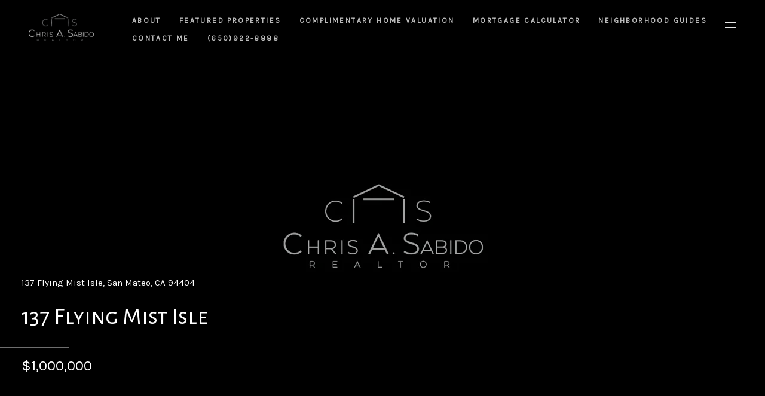

--- FILE ---
content_type: text/html; charset=utf-8
request_url: https://bss.luxurypresence.com/buttons/googleOneTap?companyId=e6306c02-802e-4920-8ada-4fd59bed9fd0&websiteId=4aed494d-9918-4eca-bbea-d589620d6b0f&pageId=7862f646-278a-4e7c-8260-eceff4abdd9e&sourceUrl=https%3A%2F%2Fchrisasabido.com%2Fproperties%2F137-flying-mist-isle&pageMeta=%7B%22sourceResource%22%3A%22properties%22%2C%22pageElementId%22%3A%22a6018949-96eb-4570-becc-8d2a1fdf287a%22%2C%22pageQueryVariables%22%3A%7B%22property%22%3A%7B%22id%22%3A%22a6018949-96eb-4570-becc-8d2a1fdf287a%22%7D%2C%22properties%22%3A%7B%22relatedNeighborhoodPropertyId%22%3A%22a6018949-96eb-4570-becc-8d2a1fdf287a%22%2C%22sort%22%3A%22salesPrice%22%7D%2C%22neighborhood%22%3A%7B%7D%2C%22pressReleases%22%3A%7B%22propertyId%22%3A%22a6018949-96eb-4570-becc-8d2a1fdf287a%22%7D%7D%7D
body_size: 2836
content:
<style>
  html, body {margin: 0; padding: 0;}
</style>
<script src="https://accounts.google.com/gsi/client" async defer></script>
<script>
const parseURL = (url) => {
    const a = document.createElement('a');
    a.href = url;
    return a.origin;
}

const login = (token, provider, source)  => {
  const origin = (window.location != window.parent.location)
    ? parseURL(document.referrer)
    : window.location.origin;  
  const xhr = new XMLHttpRequest();
  xhr.responseType = 'json';
  xhr.onreadystatechange = function() {
    if (xhr.readyState === 4) {
      const response = xhr.response;
      const msg = {
        event: response.status,
        provider: provider,
        source: source,
        token: token
      }
      window.parent.postMessage(msg, origin);
    }
  }
  xhr.withCredentials = true;
  xhr.open('POST', `${origin}/api/v1/auth/login`, true);
  xhr.setRequestHeader("Content-Type", "application/json;charset=UTF-8");
  xhr.send(JSON.stringify({
    token,
    provider,
    source,
    websiteId: '4aed494d-9918-4eca-bbea-d589620d6b0f',
    companyId: 'e6306c02-802e-4920-8ada-4fd59bed9fd0',
    pageId: '7862f646-278a-4e7c-8260-eceff4abdd9e',
    sourceUrl: 'https://chrisasabido.com/properties/137-flying-mist-isle',
    pageMeta: '{"sourceResource":"properties","pageElementId":"a6018949-96eb-4570-becc-8d2a1fdf287a","pageQueryVariables":{"property":{"id":"a6018949-96eb-4570-becc-8d2a1fdf287a"},"properties":{"relatedNeighborhoodPropertyId":"a6018949-96eb-4570-becc-8d2a1fdf287a","sort":"salesPrice"},"neighborhood":{},"pressReleases":{"propertyId":"a6018949-96eb-4570-becc-8d2a1fdf287a"}}}',
    utm: '',
    referrer: ''
  }));
}

function getExpirationCookie(expiresInMiliseconds) {
  const tomorrow  = new Date(Date.now() + expiresInMiliseconds); // The Date object returns today's timestamp
  return `chrisasabido.com-SID=true; expires=${tomorrow.toUTCString()}; path=/; Secure; SameSite=None`;
}

function handleCredentialResponse(response) {
  document.cookie = getExpirationCookie(24 * 60 * 60 * 1000); // 1 day
  login(response.credential, 'GOOGLE', 'GOOGLE_SIGN_ON');
}

function handleClose() {
  const msg = {
    event: 'cancel',
    provider: 'GOOGLE',
    source: 'GOOGLE_SIGN_ON'
  }
  const origin = (window.location != window.parent.location)
    ? parseURL(document.referrer)
    : window.location.origin;
  window.parent.postMessage(msg, origin);
  document.cookie = getExpirationCookie(2 * 60 * 60 * 1000); // 2 hours
}

</script>
<div id="g_id_onload"
  data-client_id="673515100752-7s6f6j0qab4skl22cjpp7eirb2rjmfcg.apps.googleusercontent.com"
  data-callback="handleCredentialResponse"
  data-intermediate_iframe_close_callback="handleClose"
  data-state_cookie_domain = "chrisasabido.com"
  data-allowed_parent_origin="https://chrisasabido.com"
  data-skip_prompt_cookie="chrisasabido.com-SID"
  data-cancel_on_tap_outside="false"
></div>